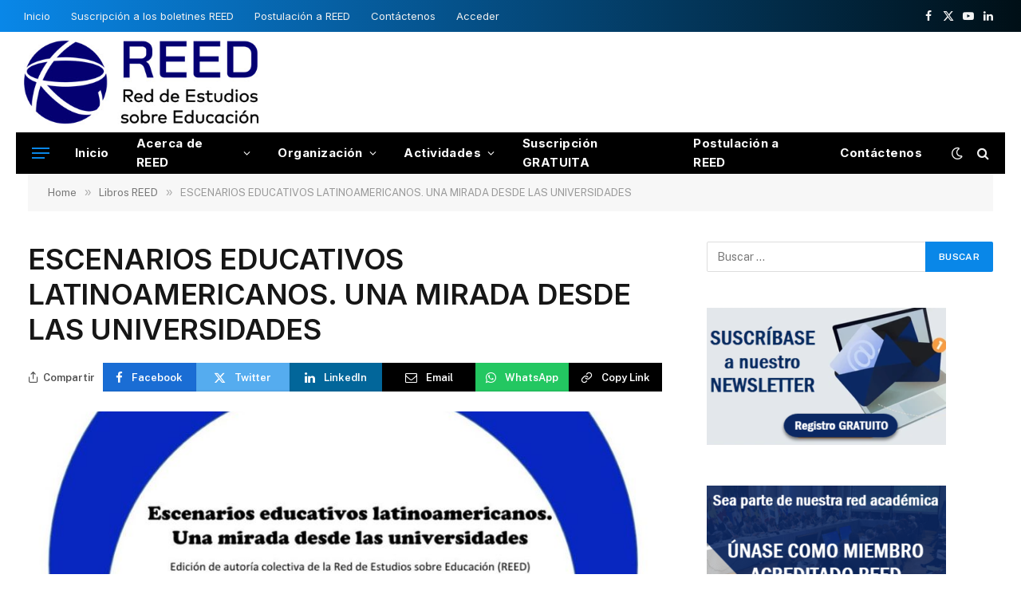

--- FILE ---
content_type: text/html; charset=UTF-8
request_url: https://www.reed-edu.org/escenarios-educativos-latinoamericanos-una-mirada-desde-las-universidades/
body_size: 15348
content:

<!DOCTYPE html>
<html lang="es" class="s-light site-s-light">

<head>

	<meta charset="UTF-8" />
	<meta name="viewport" content="width=device-width, initial-scale=1" />
	<script type="text/javascript" id="lpData">
/* <![CDATA[ */
var lpData = {"site_url":"https:\/\/www.reed-edu.org","user_id":"0","theme":"smart-mag","lp_rest_url":"https:\/\/www.reed-edu.org\/wp-json\/","nonce":"7b3275869d","is_course_archive":"","courses_url":"","urlParams":[],"lp_version":"4.3.2.5","lp_rest_load_ajax":"https:\/\/www.reed-edu.org\/wp-json\/lp\/v1\/load_content_via_ajax\/","ajaxUrl":"https:\/\/www.reed-edu.org\/wp-admin\/admin-ajax.php","lpAjaxUrl":"https:\/\/www.reed-edu.org\/lp-ajax-handle","coverImageRatio":"5.16","toast":{"gravity":"bottom","position":"center","duration":3000,"close":1,"stopOnFocus":1,"classPrefix":"lp-toast"},"i18n":[]};
/* ]]> */
</script>
<script type="text/javascript" id="lpSettingCourses">
/* <![CDATA[ */
var lpSettingCourses = {"lpArchiveLoadAjax":"1","lpArchiveNoLoadAjaxFirst":"0","lpArchivePaginationType":"","noLoadCoursesJs":"0"};
/* ]]> */
</script>
		<style id="learn-press-custom-css">
			:root {
				--lp-container-max-width: 1290px;
				--lp-cotainer-padding: 1rem;
				--lp-primary-color: #ffb606;
				--lp-secondary-color: #442e66;
			}
		</style>
		<title>ESCENARIOS EDUCATIVOS LATINOAMERICANOS. UNA MIRADA DESDE LAS UNIVERSIDADES &#8211; REED</title><link rel="preload" as="image" imagesrcset="https://www.reed-edu.org/wp-content/uploads/2020/02/libro-2018-868x1024.jpg 868w, https://www.reed-edu.org/wp-content/uploads/2020/02/libro-2018-768x906.jpg 768w, https://www.reed-edu.org/wp-content/uploads/2020/02/libro-2018-696x821.jpg 696w, https://www.reed-edu.org/wp-content/uploads/2020/02/libro-2018.jpg 1000w" imagesizes="(max-width: 814px) 100vw, 814px" /><link rel="preload" as="font" href="https://www.reed-edu.org/wp-content/themes/smart-mag/css/icons/fonts/ts-icons.woff2?v3.2" type="font/woff2" crossorigin="anonymous" />
<meta name='robots' content='max-image-preview:large' />
<link rel='dns-prefetch' href='//fonts.googleapis.com' />
<link rel="alternate" type="application/rss+xml" title="REED &raquo; Feed" href="https://www.reed-edu.org/feed/" />
<link rel="alternate" type="application/rss+xml" title="REED &raquo; Feed de los comentarios" href="https://www.reed-edu.org/comments/feed/" />
<link rel="alternate" type="application/rss+xml" title="REED &raquo; Comentario ESCENARIOS EDUCATIVOS LATINOAMERICANOS. UNA MIRADA DESDE LAS UNIVERSIDADES del feed" href="https://www.reed-edu.org/escenarios-educativos-latinoamericanos-una-mirada-desde-las-universidades/feed/" />
<link rel="alternate" title="oEmbed (JSON)" type="application/json+oembed" href="https://www.reed-edu.org/wp-json/oembed/1.0/embed?url=https%3A%2F%2Fwww.reed-edu.org%2Fescenarios-educativos-latinoamericanos-una-mirada-desde-las-universidades%2F" />
<link rel="alternate" title="oEmbed (XML)" type="text/xml+oembed" href="https://www.reed-edu.org/wp-json/oembed/1.0/embed?url=https%3A%2F%2Fwww.reed-edu.org%2Fescenarios-educativos-latinoamericanos-una-mirada-desde-las-universidades%2F&#038;format=xml" />
<style id='wp-img-auto-sizes-contain-inline-css' type='text/css'>
img:is([sizes=auto i],[sizes^="auto," i]){contain-intrinsic-size:3000px 1500px}
/*# sourceURL=wp-img-auto-sizes-contain-inline-css */
</style>
<style id='wp-emoji-styles-inline-css' type='text/css'>

	img.wp-smiley, img.emoji {
		display: inline !important;
		border: none !important;
		box-shadow: none !important;
		height: 1em !important;
		width: 1em !important;
		margin: 0 0.07em !important;
		vertical-align: -0.1em !important;
		background: none !important;
		padding: 0 !important;
	}
/*# sourceURL=wp-emoji-styles-inline-css */
</style>
<link rel='stylesheet' id='wp-block-library-css' href='https://www.reed-edu.org/wp-includes/css/dist/block-library/style.min.css?ver=6.9' type='text/css' media='all' />
<style id='classic-theme-styles-inline-css' type='text/css'>
/*! This file is auto-generated */
.wp-block-button__link{color:#fff;background-color:#32373c;border-radius:9999px;box-shadow:none;text-decoration:none;padding:calc(.667em + 2px) calc(1.333em + 2px);font-size:1.125em}.wp-block-file__button{background:#32373c;color:#fff;text-decoration:none}
/*# sourceURL=/wp-includes/css/classic-themes.min.css */
</style>
<style id='global-styles-inline-css' type='text/css'>
:root{--wp--preset--aspect-ratio--square: 1;--wp--preset--aspect-ratio--4-3: 4/3;--wp--preset--aspect-ratio--3-4: 3/4;--wp--preset--aspect-ratio--3-2: 3/2;--wp--preset--aspect-ratio--2-3: 2/3;--wp--preset--aspect-ratio--16-9: 16/9;--wp--preset--aspect-ratio--9-16: 9/16;--wp--preset--color--black: #000000;--wp--preset--color--cyan-bluish-gray: #abb8c3;--wp--preset--color--white: #ffffff;--wp--preset--color--pale-pink: #f78da7;--wp--preset--color--vivid-red: #cf2e2e;--wp--preset--color--luminous-vivid-orange: #ff6900;--wp--preset--color--luminous-vivid-amber: #fcb900;--wp--preset--color--light-green-cyan: #7bdcb5;--wp--preset--color--vivid-green-cyan: #00d084;--wp--preset--color--pale-cyan-blue: #8ed1fc;--wp--preset--color--vivid-cyan-blue: #0693e3;--wp--preset--color--vivid-purple: #9b51e0;--wp--preset--gradient--vivid-cyan-blue-to-vivid-purple: linear-gradient(135deg,rgb(6,147,227) 0%,rgb(155,81,224) 100%);--wp--preset--gradient--light-green-cyan-to-vivid-green-cyan: linear-gradient(135deg,rgb(122,220,180) 0%,rgb(0,208,130) 100%);--wp--preset--gradient--luminous-vivid-amber-to-luminous-vivid-orange: linear-gradient(135deg,rgb(252,185,0) 0%,rgb(255,105,0) 100%);--wp--preset--gradient--luminous-vivid-orange-to-vivid-red: linear-gradient(135deg,rgb(255,105,0) 0%,rgb(207,46,46) 100%);--wp--preset--gradient--very-light-gray-to-cyan-bluish-gray: linear-gradient(135deg,rgb(238,238,238) 0%,rgb(169,184,195) 100%);--wp--preset--gradient--cool-to-warm-spectrum: linear-gradient(135deg,rgb(74,234,220) 0%,rgb(151,120,209) 20%,rgb(207,42,186) 40%,rgb(238,44,130) 60%,rgb(251,105,98) 80%,rgb(254,248,76) 100%);--wp--preset--gradient--blush-light-purple: linear-gradient(135deg,rgb(255,206,236) 0%,rgb(152,150,240) 100%);--wp--preset--gradient--blush-bordeaux: linear-gradient(135deg,rgb(254,205,165) 0%,rgb(254,45,45) 50%,rgb(107,0,62) 100%);--wp--preset--gradient--luminous-dusk: linear-gradient(135deg,rgb(255,203,112) 0%,rgb(199,81,192) 50%,rgb(65,88,208) 100%);--wp--preset--gradient--pale-ocean: linear-gradient(135deg,rgb(255,245,203) 0%,rgb(182,227,212) 50%,rgb(51,167,181) 100%);--wp--preset--gradient--electric-grass: linear-gradient(135deg,rgb(202,248,128) 0%,rgb(113,206,126) 100%);--wp--preset--gradient--midnight: linear-gradient(135deg,rgb(2,3,129) 0%,rgb(40,116,252) 100%);--wp--preset--font-size--small: 13px;--wp--preset--font-size--medium: 20px;--wp--preset--font-size--large: 36px;--wp--preset--font-size--x-large: 42px;--wp--preset--spacing--20: 0.44rem;--wp--preset--spacing--30: 0.67rem;--wp--preset--spacing--40: 1rem;--wp--preset--spacing--50: 1.5rem;--wp--preset--spacing--60: 2.25rem;--wp--preset--spacing--70: 3.38rem;--wp--preset--spacing--80: 5.06rem;--wp--preset--shadow--natural: 6px 6px 9px rgba(0, 0, 0, 0.2);--wp--preset--shadow--deep: 12px 12px 50px rgba(0, 0, 0, 0.4);--wp--preset--shadow--sharp: 6px 6px 0px rgba(0, 0, 0, 0.2);--wp--preset--shadow--outlined: 6px 6px 0px -3px rgb(255, 255, 255), 6px 6px rgb(0, 0, 0);--wp--preset--shadow--crisp: 6px 6px 0px rgb(0, 0, 0);}:where(.is-layout-flex){gap: 0.5em;}:where(.is-layout-grid){gap: 0.5em;}body .is-layout-flex{display: flex;}.is-layout-flex{flex-wrap: wrap;align-items: center;}.is-layout-flex > :is(*, div){margin: 0;}body .is-layout-grid{display: grid;}.is-layout-grid > :is(*, div){margin: 0;}:where(.wp-block-columns.is-layout-flex){gap: 2em;}:where(.wp-block-columns.is-layout-grid){gap: 2em;}:where(.wp-block-post-template.is-layout-flex){gap: 1.25em;}:where(.wp-block-post-template.is-layout-grid){gap: 1.25em;}.has-black-color{color: var(--wp--preset--color--black) !important;}.has-cyan-bluish-gray-color{color: var(--wp--preset--color--cyan-bluish-gray) !important;}.has-white-color{color: var(--wp--preset--color--white) !important;}.has-pale-pink-color{color: var(--wp--preset--color--pale-pink) !important;}.has-vivid-red-color{color: var(--wp--preset--color--vivid-red) !important;}.has-luminous-vivid-orange-color{color: var(--wp--preset--color--luminous-vivid-orange) !important;}.has-luminous-vivid-amber-color{color: var(--wp--preset--color--luminous-vivid-amber) !important;}.has-light-green-cyan-color{color: var(--wp--preset--color--light-green-cyan) !important;}.has-vivid-green-cyan-color{color: var(--wp--preset--color--vivid-green-cyan) !important;}.has-pale-cyan-blue-color{color: var(--wp--preset--color--pale-cyan-blue) !important;}.has-vivid-cyan-blue-color{color: var(--wp--preset--color--vivid-cyan-blue) !important;}.has-vivid-purple-color{color: var(--wp--preset--color--vivid-purple) !important;}.has-black-background-color{background-color: var(--wp--preset--color--black) !important;}.has-cyan-bluish-gray-background-color{background-color: var(--wp--preset--color--cyan-bluish-gray) !important;}.has-white-background-color{background-color: var(--wp--preset--color--white) !important;}.has-pale-pink-background-color{background-color: var(--wp--preset--color--pale-pink) !important;}.has-vivid-red-background-color{background-color: var(--wp--preset--color--vivid-red) !important;}.has-luminous-vivid-orange-background-color{background-color: var(--wp--preset--color--luminous-vivid-orange) !important;}.has-luminous-vivid-amber-background-color{background-color: var(--wp--preset--color--luminous-vivid-amber) !important;}.has-light-green-cyan-background-color{background-color: var(--wp--preset--color--light-green-cyan) !important;}.has-vivid-green-cyan-background-color{background-color: var(--wp--preset--color--vivid-green-cyan) !important;}.has-pale-cyan-blue-background-color{background-color: var(--wp--preset--color--pale-cyan-blue) !important;}.has-vivid-cyan-blue-background-color{background-color: var(--wp--preset--color--vivid-cyan-blue) !important;}.has-vivid-purple-background-color{background-color: var(--wp--preset--color--vivid-purple) !important;}.has-black-border-color{border-color: var(--wp--preset--color--black) !important;}.has-cyan-bluish-gray-border-color{border-color: var(--wp--preset--color--cyan-bluish-gray) !important;}.has-white-border-color{border-color: var(--wp--preset--color--white) !important;}.has-pale-pink-border-color{border-color: var(--wp--preset--color--pale-pink) !important;}.has-vivid-red-border-color{border-color: var(--wp--preset--color--vivid-red) !important;}.has-luminous-vivid-orange-border-color{border-color: var(--wp--preset--color--luminous-vivid-orange) !important;}.has-luminous-vivid-amber-border-color{border-color: var(--wp--preset--color--luminous-vivid-amber) !important;}.has-light-green-cyan-border-color{border-color: var(--wp--preset--color--light-green-cyan) !important;}.has-vivid-green-cyan-border-color{border-color: var(--wp--preset--color--vivid-green-cyan) !important;}.has-pale-cyan-blue-border-color{border-color: var(--wp--preset--color--pale-cyan-blue) !important;}.has-vivid-cyan-blue-border-color{border-color: var(--wp--preset--color--vivid-cyan-blue) !important;}.has-vivid-purple-border-color{border-color: var(--wp--preset--color--vivid-purple) !important;}.has-vivid-cyan-blue-to-vivid-purple-gradient-background{background: var(--wp--preset--gradient--vivid-cyan-blue-to-vivid-purple) !important;}.has-light-green-cyan-to-vivid-green-cyan-gradient-background{background: var(--wp--preset--gradient--light-green-cyan-to-vivid-green-cyan) !important;}.has-luminous-vivid-amber-to-luminous-vivid-orange-gradient-background{background: var(--wp--preset--gradient--luminous-vivid-amber-to-luminous-vivid-orange) !important;}.has-luminous-vivid-orange-to-vivid-red-gradient-background{background: var(--wp--preset--gradient--luminous-vivid-orange-to-vivid-red) !important;}.has-very-light-gray-to-cyan-bluish-gray-gradient-background{background: var(--wp--preset--gradient--very-light-gray-to-cyan-bluish-gray) !important;}.has-cool-to-warm-spectrum-gradient-background{background: var(--wp--preset--gradient--cool-to-warm-spectrum) !important;}.has-blush-light-purple-gradient-background{background: var(--wp--preset--gradient--blush-light-purple) !important;}.has-blush-bordeaux-gradient-background{background: var(--wp--preset--gradient--blush-bordeaux) !important;}.has-luminous-dusk-gradient-background{background: var(--wp--preset--gradient--luminous-dusk) !important;}.has-pale-ocean-gradient-background{background: var(--wp--preset--gradient--pale-ocean) !important;}.has-electric-grass-gradient-background{background: var(--wp--preset--gradient--electric-grass) !important;}.has-midnight-gradient-background{background: var(--wp--preset--gradient--midnight) !important;}.has-small-font-size{font-size: var(--wp--preset--font-size--small) !important;}.has-medium-font-size{font-size: var(--wp--preset--font-size--medium) !important;}.has-large-font-size{font-size: var(--wp--preset--font-size--large) !important;}.has-x-large-font-size{font-size: var(--wp--preset--font-size--x-large) !important;}
:where(.wp-block-post-template.is-layout-flex){gap: 1.25em;}:where(.wp-block-post-template.is-layout-grid){gap: 1.25em;}
:where(.wp-block-term-template.is-layout-flex){gap: 1.25em;}:where(.wp-block-term-template.is-layout-grid){gap: 1.25em;}
:where(.wp-block-columns.is-layout-flex){gap: 2em;}:where(.wp-block-columns.is-layout-grid){gap: 2em;}
:root :where(.wp-block-pullquote){font-size: 1.5em;line-height: 1.6;}
/*# sourceURL=global-styles-inline-css */
</style>
<link rel='stylesheet' id='smartmag-core-css' href='https://www.reed-edu.org/wp-content/themes/smart-mag/style.css?ver=10.3.2' type='text/css' media='all' />
<style id='smartmag-core-inline-css' type='text/css'>
:root { --c-main: #0987e8;
--c-main-rgb: 9,135,232;
--title-font: "Inter", system-ui, -apple-system, "Segoe UI", Arial, sans-serif;
--h-font: "Inter", system-ui, -apple-system, "Segoe UI", Arial, sans-serif;
--title-fw-bold: 600;
--main-width: 1240px; }
.post-title:not(._) { letter-spacing: -.005em; }
.smart-head-main .smart-head-top { --head-h: 40px; background: linear-gradient(90deg, #0987e8 0%, #000f16 100%); }
.smart-head-main .smart-head-top { border-top-width: 0px; border-bottom-width: 0px; }
.smart-head-main .smart-head-mid { --head-h: 126px; border-top-width: 0px; }
.smart-head-main .smart-head-bot { --head-h: 52px; }
.smart-head-main .smart-head-bot > .inner { padding-left: 20px; padding-right: 20px; }
.navigation { font-family: "Inter", system-ui, -apple-system, "Segoe UI", Arial, sans-serif; }
.navigation-main .menu > li > a { font-size: 15px; font-weight: bold; letter-spacing: .03em; }
.s-dark .navigation-main { --c-nav: #ffffff; --c-nav-hov: #f2f2f2; }
.navigation-small { margin-left: calc(-1 * var(--nav-items-space)); }
.s-dark .smart-head-main .spc-social,
.smart-head-main .s-dark .spc-social { --c-spc-social: #f4f4f4; }
.smart-head-main { --c-hamburger: var(--c-main); }
.smart-head-main .hamburger-icon { --line-weight: 2px; width: 22px; --height: 14px; }
.upper-footer .block-head .heading { letter-spacing: 0.03em; }
.post-meta .meta-item, .post-meta .text-in { font-size: 11px; letter-spacing: .03em; }
.post-meta .text-in, .post-meta .post-cat > a { font-size: 12px; }
.post-meta .post-cat > a { font-weight: 600; text-transform: initial; }
.block-head-b .heading { font-size: 20px; font-weight: bold; text-transform: initial; }
.block-head-b { --space-below: 22px; }
.loop-small .post-title { font-size: 15px; }
.post-meta-single .meta-item, .post-meta-single .text-in { font-size: 12px; }
.the-post-header .post-meta .post-title { font-weight: 600; }
.entry-content { font-size: 16px; }
.post-share-float .service { width: 38px; height: 38px; margin-bottom: 8px; font-size: 15px; }
.post-share-b:not(.is-not-global) { --service-height: 36px; --service-width: 127px; --service-min-width: initial; }
.post-share-b:not(.is-not-global) .show-more { width: 36px; min-width: 36px; }
.post-share-b:not(.is-not-global) { --service-gap: 7px; }
.post-share-b:not(.is-not-global) .service i { font-size: 15px; }
.post-share-b:not(.is-not-global) { --service-b-radius: 0px; }
.s-head-modern-a .post-title { font-size: 36px; }
.s-head-modern .sub-title { font-size: 16px; }
@media (min-width: 941px) and (max-width: 1200px) { .navigation-main .menu > li > a { font-size: calc(10px + (15px - 10px) * .7); } }


/*# sourceURL=smartmag-core-inline-css */
</style>
<link rel='stylesheet' id='smartmag-fonts-css' href='https://fonts.googleapis.com/css?family=Public+Sans%3A400%2C400i%2C500%2C600%2C700&#038;display=swap' type='text/css' media='all' />
<link rel='stylesheet' id='smartmag-magnific-popup-css' href='https://www.reed-edu.org/wp-content/themes/smart-mag/css/lightbox.css?ver=10.3.2' type='text/css' media='all' />
<link rel='stylesheet' id='smartmag-icons-css' href='https://www.reed-edu.org/wp-content/themes/smart-mag/css/icons/icons.css?ver=10.3.2' type='text/css' media='all' />
<link rel='stylesheet' id='smartmag-gfonts-custom-css' href='https://fonts.googleapis.com/css?family=Inter%3A400%2C500%2C600%2C700&#038;display=swap' type='text/css' media='all' />
<link rel='stylesheet' id='learnpress-widgets-css' href='https://www.reed-edu.org/wp-content/plugins/learnpress/assets/css/widgets.min.css?ver=4.3.2.5' type='text/css' media='all' />
<script type="text/javascript" id="smartmag-lazy-inline-js-after">
/* <![CDATA[ */
/**
 * @copyright ThemeSphere
 * @preserve
 */
var BunyadLazy={};BunyadLazy.load=function(){function a(e,n){var t={};e.dataset.bgset&&e.dataset.sizes?(t.sizes=e.dataset.sizes,t.srcset=e.dataset.bgset):t.src=e.dataset.bgsrc,function(t){var a=t.dataset.ratio;if(0<a){const e=t.parentElement;if(e.classList.contains("media-ratio")){const n=e.style;n.getPropertyValue("--a-ratio")||(n.paddingBottom=100/a+"%")}}}(e);var a,o=document.createElement("img");for(a in o.onload=function(){var t="url('"+(o.currentSrc||o.src)+"')",a=e.style;a.backgroundImage!==t&&requestAnimationFrame(()=>{a.backgroundImage=t,n&&n()}),o.onload=null,o.onerror=null,o=null},o.onerror=o.onload,t)o.setAttribute(a,t[a]);o&&o.complete&&0<o.naturalWidth&&o.onload&&o.onload()}function e(t){t.dataset.loaded||a(t,()=>{document.dispatchEvent(new Event("lazyloaded")),t.dataset.loaded=1})}function n(t){"complete"===document.readyState?t():window.addEventListener("load",t)}return{initEarly:function(){var t,a=()=>{document.querySelectorAll(".img.bg-cover:not(.lazyload)").forEach(e)};"complete"!==document.readyState?(t=setInterval(a,150),n(()=>{a(),clearInterval(t)})):a()},callOnLoad:n,initBgImages:function(t){t&&n(()=>{document.querySelectorAll(".img.bg-cover").forEach(e)})},bgLoad:a}}(),BunyadLazy.load.initEarly();
//# sourceURL=smartmag-lazy-inline-js-after
/* ]]> */
</script>
<script type="text/javascript" src="https://www.reed-edu.org/wp-includes/js/jquery/jquery.min.js?ver=3.7.1" id="jquery-core-js"></script>
<script type="text/javascript" src="https://www.reed-edu.org/wp-includes/js/jquery/jquery-migrate.min.js?ver=3.4.1" id="jquery-migrate-js"></script>
<script type="text/javascript" src="https://www.reed-edu.org/wp-content/plugins/learnpress/assets/js/dist/loadAJAX.min.js?ver=4.3.2.5" id="lp-load-ajax-js" async="async" data-wp-strategy="async"></script>
<link rel="https://api.w.org/" href="https://www.reed-edu.org/wp-json/" /><link rel="alternate" title="JSON" type="application/json" href="https://www.reed-edu.org/wp-json/wp/v2/posts/7625" /><link rel="EditURI" type="application/rsd+xml" title="RSD" href="https://www.reed-edu.org/xmlrpc.php?rsd" />
<meta name="generator" content="WordPress 6.9" />
<link rel="canonical" href="https://www.reed-edu.org/escenarios-educativos-latinoamericanos-una-mirada-desde-las-universidades/" />
<link rel='shortlink' href='https://www.reed-edu.org/?p=7625' />
<!-- Analytics by WP Statistics - https://wp-statistics.com -->

		<script>
		var BunyadSchemeKey = 'bunyad-scheme';
		(() => {
			const d = document.documentElement;
			const c = d.classList;
			var scheme = localStorage.getItem(BunyadSchemeKey);
			
			if (scheme) {
				d.dataset.origClass = c;
				scheme === 'dark' ? c.remove('s-light', 'site-s-light') : c.remove('s-dark', 'site-s-dark');
				c.add('site-s-' + scheme, 's-' + scheme);
			}
		})();
		</script>
		<meta name="generator" content="Elementor 3.34.2; features: e_font_icon_svg, additional_custom_breakpoints; settings: css_print_method-external, google_font-enabled, font_display-swap">
			<style>
				.e-con.e-parent:nth-of-type(n+4):not(.e-lazyloaded):not(.e-no-lazyload),
				.e-con.e-parent:nth-of-type(n+4):not(.e-lazyloaded):not(.e-no-lazyload) * {
					background-image: none !important;
				}
				@media screen and (max-height: 1024px) {
					.e-con.e-parent:nth-of-type(n+3):not(.e-lazyloaded):not(.e-no-lazyload),
					.e-con.e-parent:nth-of-type(n+3):not(.e-lazyloaded):not(.e-no-lazyload) * {
						background-image: none !important;
					}
				}
				@media screen and (max-height: 640px) {
					.e-con.e-parent:nth-of-type(n+2):not(.e-lazyloaded):not(.e-no-lazyload),
					.e-con.e-parent:nth-of-type(n+2):not(.e-lazyloaded):not(.e-no-lazyload) * {
						background-image: none !important;
					}
				}
			</style>
			<link rel="icon" href="https://www.reed-edu.org/wp-content/uploads/2021/08/cropped-Icon-REED16x16-32x32.png" sizes="32x32" />
<link rel="icon" href="https://www.reed-edu.org/wp-content/uploads/2021/08/cropped-Icon-REED16x16-192x192.png" sizes="192x192" />
<link rel="apple-touch-icon" href="https://www.reed-edu.org/wp-content/uploads/2021/08/cropped-Icon-REED16x16-180x180.png" />
<meta name="msapplication-TileImage" content="https://www.reed-edu.org/wp-content/uploads/2021/08/cropped-Icon-REED16x16-270x270.png" />
		<style type="text/css" id="wp-custom-css">
			.lp-single-course .lp-single-course-main .info-metas .info-meta-left {
    visibility: hidden;
    height: 0;
    overflow: hidden;
}

.lp-instructor-meta .instructor-total-students,
.lp-instructor-meta .instructor-total-courses,

.lp-single-course .lp-icon-share-alt,
.lp-single-course .share-label,
.lp-single-course .course-count-student,
.lp-single-course .course-count-lesson,
.lp-single-course .course-duration,
.lp-single-course .course-count-item,
.lp-single-course .course-count-quiz,
.lp-single-course .course-level {
    display: none !important;
}		</style>
		

</head>

<body class="wp-singular post-template-default single single-post postid-7625 single-format-standard wp-custom-logo wp-theme-smart-mag right-sidebar post-layout-modern post-cat-108 has-lb has-lb-sm ts-img-hov-fade layout-normal elementor-default elementor-kit-8201">



<div class="main-wrap">

	
<div class="off-canvas-backdrop"></div>
<div class="mobile-menu-container off-canvas s-dark hide-menu-lg" id="off-canvas">

	<div class="off-canvas-head">
		<a href="#" class="close">
			<span class="visuallyhidden">Close Menu</span>
			<i class="tsi tsi-times"></i>
		</a>

		<div class="ts-logo">
			<img fetchpriority="high" class="logo-mobile logo-image logo-image-dark" src="https://www.reed-edu.org/wp-content/uploads/2021/08/Logo-Blanco.png" width="590" height="209" alt="REED"/><img class="logo-mobile logo-image" src="https://www.reed-edu.org/wp-content/uploads/2021/08/Logo-REED2021-1.jpg" width="200" height="72" alt="REED"/>		</div>
	</div>

	<div class="off-canvas-content">

					<ul class="mobile-menu"></ul>
		
		
		
		<div class="spc-social-block spc-social spc-social-b smart-head-social">
		
			
				<a href="https://www.facebook.com/reddeestudiossobrelaeducacion" class="link service s-facebook" target="_blank" rel="nofollow noopener">
					<i class="icon tsi tsi-facebook"></i>					<span class="visuallyhidden">Facebook</span>
				</a>
									
			
				<a href="https://twitter.com/REED60533327" class="link service s-twitter" target="_blank" rel="nofollow noopener">
					<i class="icon tsi tsi-twitter"></i>					<span class="visuallyhidden">X (Twitter)</span>
				</a>
									
			
				<a href="#" class="link service s-instagram" target="_blank" rel="nofollow noopener">
					<i class="icon tsi tsi-instagram"></i>					<span class="visuallyhidden">Instagram</span>
				</a>
									
			
		</div>

		
	</div>

</div>
<div class="smart-head smart-head-a smart-head-main" id="smart-head" data-sticky="auto" data-sticky-type="smart" data-sticky-full>
	
	<div class="smart-head-row smart-head-top s-dark smart-head-row-full">

		<div class="inner wrap">

							
				<div class="items items-left ">
					<div class="nav-wrap">
		<nav class="navigation navigation-small nav-hov-a">
			<ul id="menu-menu-foot" class="menu"><li id="menu-item-7733" class="menu-item menu-item-type-custom menu-item-object-custom menu-item-7733"><a href="https://reed-edu.org">Inicio</a></li>
<li id="menu-item-7734" class="menu-item menu-item-type-post_type menu-item-object-page menu-item-7734"><a href="https://www.reed-edu.org/boletin/">Suscripción a los boletines REED</a></li>
<li id="menu-item-7736" class="menu-item menu-item-type-post_type menu-item-object-page menu-item-7736"><a href="https://www.reed-edu.org/solicitud-de-postulacion-a-reed/">Postulación a REED</a></li>
<li id="menu-item-7735" class="menu-item menu-item-type-post_type menu-item-object-page menu-item-7735"><a href="https://www.reed-edu.org/contactenos/">Contáctenos</a></li>
<li id="menu-item-9145" class="menu-item menu-item-type-custom menu-item-object-custom menu-item-9145"><a href="https://www.reed-edu.org/wp-login.php?redirect_to=lp-profile">Acceder</a></li>
</ul>		</nav>
	</div>
				</div>

							
				<div class="items items-center empty">
								</div>

							
				<div class="items items-right ">
				
		<div class="spc-social-block spc-social spc-social-a smart-head-social">
		
			
				<a href="https://www.facebook.com/reddeestudiossobrelaeducacion" class="link service s-facebook" target="_blank" rel="nofollow noopener">
					<i class="icon tsi tsi-facebook"></i>					<span class="visuallyhidden">Facebook</span>
				</a>
									
			
				<a href="https://twitter.com/REED60533327" class="link service s-twitter" target="_blank" rel="nofollow noopener">
					<i class="icon tsi tsi-twitter"></i>					<span class="visuallyhidden">X (Twitter)</span>
				</a>
									
			
				<a href="https://www.youtube.com/channel/UCEXmWDhrBpWSVg7vy3NqZdw" class="link service s-youtube" target="_blank" rel="nofollow noopener">
					<i class="icon tsi tsi-youtube-play"></i>					<span class="visuallyhidden">YouTube</span>
				</a>
									
			
				<a href="https://www.linkedin.com/company/reed-edu-org" class="link service s-linkedin" target="_blank" rel="nofollow noopener">
					<i class="icon tsi tsi-linkedin"></i>					<span class="visuallyhidden">LinkedIn</span>
				</a>
									
			
		</div>

						</div>

						
		</div>
	</div>

	
	<div class="smart-head-row smart-head-mid is-light smart-head-row-full">

		<div class="inner wrap">

							
				<div class="items items-left ">
					<a href="https://www.reed-edu.org/" title="REED" rel="home" class="logo-link ts-logo logo-is-image">
		<span>
			
				
					<img src="https://www.reed-edu.org/wp-content/uploads/2021/08/Logo-Blanco.png" class="logo-image logo-image-dark" alt="REED" width="1180" height="418"/><img loading="lazy" src="https://www.reed-edu.org/wp-content/uploads/2021/08/Logo-REED2021-1.jpg" class="logo-image" alt="REED" width="400" height="144"/>
									 
					</span>
	</a>				</div>

							
				<div class="items items-center empty">
								</div>

							
				<div class="items items-right ">
				
<div class="h-text h-text">
	</div>				</div>

						
		</div>
	</div>

	
	<div class="smart-head-row smart-head-bot s-dark wrap">

		<div class="inner full">

							
				<div class="items items-left ">
				
<button class="offcanvas-toggle has-icon" type="button" aria-label="Menu">
	<span class="hamburger-icon hamburger-icon-a">
		<span class="inner"></span>
	</span>
</button>	<div class="nav-wrap">
		<nav class="navigation navigation-main nav-hov-a">
			<ul id="menu-menu-reed" class="menu"><li id="menu-item-5390" class="menu-item menu-item-type-custom menu-item-object-custom menu-item-5390"><a href="https://reed-edu.org">Inicio</a></li>
<li id="menu-item-7482" class="menu-item menu-item-type-custom menu-item-object-custom menu-item-has-children menu-item-7482"><a href="#">Acerca de REED</a>
<ul class="sub-menu">
	<li id="menu-item-7485" class="menu-item menu-item-type-post_type menu-item-object-page menu-item-7485"><a href="https://www.reed-edu.org/quienes-somos/">Quienes somos</a></li>
	<li id="menu-item-7488" class="menu-item menu-item-type-post_type menu-item-object-page menu-item-7488"><a href="https://www.reed-edu.org/mision-y-vision/">Misión y visión</a></li>
	<li id="menu-item-7491" class="menu-item menu-item-type-post_type menu-item-object-page menu-item-7491"><a href="https://www.reed-edu.org/objetivos/">Objetivos del proyecto</a></li>
</ul>
</li>
<li id="menu-item-7492" class="menu-item menu-item-type-custom menu-item-object-custom menu-item-has-children menu-item-7492"><a href="#">Organización</a>
<ul class="sub-menu">
	<li id="menu-item-7501" class="menu-item menu-item-type-post_type menu-item-object-page menu-item-7501"><a href="https://www.reed-edu.org/lineas-de-trabajo/">Líneas de Investigación REED</a></li>
	<li id="menu-item-7542" class="menu-item menu-item-type-post_type menu-item-object-page menu-item-7542"><a href="https://www.reed-edu.org/organizaciones-miembros-por-paises/">Organizaciones miembros por países</a></li>
</ul>
</li>
<li id="menu-item-7910" class="menu-item menu-item-type-custom menu-item-object-custom menu-item-has-children menu-item-7910"><a href="#">Actividades</a>
<ul class="sub-menu">
	<li id="menu-item-7911" class="menu-item menu-item-type-taxonomy menu-item-object-category menu-cat-115 menu-item-7911"><a href="https://www.reed-edu.org/category/actividades-reed/">Actividades REED</a></li>
	<li id="menu-item-7614" class="menu-item menu-item-type-taxonomy menu-item-object-category menu-cat-64 menu-item-7614"><a href="https://www.reed-edu.org/category/eventos-y-actividades/">Reuniones REED</a></li>
	<li id="menu-item-7506" class="menu-item menu-item-type-custom menu-item-object-custom menu-item-has-children menu-item-7506"><a href="#">Publicaciones</a>
	<ul class="sub-menu">
		<li id="menu-item-7664" class="menu-item menu-item-type-taxonomy menu-item-object-category current-post-ancestor current-menu-parent current-post-parent menu-cat-108 menu-item-7664"><a href="https://www.reed-edu.org/category/libros-reed/">Libros REED</a></li>
		<li id="menu-item-6137" class="menu-item menu-item-type-post_type menu-item-object-page menu-item-6137"><a href="https://www.reed-edu.org/revistas/">Revistas</a></li>
	</ul>
</li>
</ul>
</li>
<li id="menu-item-8791" class="menu-item menu-item-type-custom menu-item-object-custom menu-item-8791"><a href="https://www.reed-edu.org/boletin">Suscripción GRATUITA</a></li>
<li id="menu-item-7710" class="menu-item menu-item-type-post_type menu-item-object-page menu-item-7710"><a href="https://www.reed-edu.org/solicitud-de-postulacion-a-reed/">Postulación a REED</a></li>
<li id="menu-item-5403" class="menu-item menu-item-type-post_type menu-item-object-page menu-item-5403"><a href="https://www.reed-edu.org/contactenos/">Contáctenos</a></li>
</ul>		</nav>
	</div>
				</div>

							
				<div class="items items-center empty">
								</div>

							
				<div class="items items-right ">
				
<div class="scheme-switcher has-icon-only">
	<a href="#" class="toggle is-icon toggle-dark" title="Switch to Dark Design - easier on eyes.">
		<i class="icon tsi tsi-moon"></i>
	</a>
	<a href="#" class="toggle is-icon toggle-light" title="Switch to Light Design.">
		<i class="icon tsi tsi-bright"></i>
	</a>
</div>

	<a href="#" class="search-icon has-icon-only is-icon" title="Search">
		<i class="tsi tsi-search"></i>
	</a>

				</div>

						
		</div>
	</div>

	</div>
<div class="smart-head smart-head-a smart-head-mobile" id="smart-head-mobile" data-sticky="mid" data-sticky-type="smart" data-sticky-full>
	
	<div class="smart-head-row smart-head-mid smart-head-row-3 s-dark smart-head-row-full">

		<div class="inner wrap">

							
				<div class="items items-left ">
				
<button class="offcanvas-toggle has-icon" type="button" aria-label="Menu">
	<span class="hamburger-icon hamburger-icon-a">
		<span class="inner"></span>
	</span>
</button>				</div>

							
				<div class="items items-center ">
					<a href="https://www.reed-edu.org/" title="REED" rel="home" class="logo-link ts-logo logo-is-image">
		<span>
			
									<img fetchpriority="high" class="logo-mobile logo-image logo-image-dark" src="https://www.reed-edu.org/wp-content/uploads/2021/08/Logo-Blanco.png" width="590" height="209" alt="REED"/><img class="logo-mobile logo-image" src="https://www.reed-edu.org/wp-content/uploads/2021/08/Logo-REED2021-1.jpg" width="200" height="72" alt="REED"/>									 
					</span>
	</a>				</div>

							
				<div class="items items-right ">
				

	<a href="#" class="search-icon has-icon-only is-icon" title="Search">
		<i class="tsi tsi-search"></i>
	</a>

				</div>

						
		</div>
	</div>

	</div>
<nav class="breadcrumbs ts-contain breadcrumbs-b" id="breadcrumb"><div class="inner ts-contain "><span><a href="https://www.reed-edu.org/"><span>Home</span></a></span><span class="delim">&raquo;</span><span><a href="https://www.reed-edu.org/category/libros-reed/"><span>Libros REED</span></a></span><span class="delim">&raquo;</span><span class="current">ESCENARIOS EDUCATIVOS LATINOAMERICANOS. UNA MIRADA DESDE LAS UNIVERSIDADES</span></div></nav>
<div class="main ts-contain cf right-sidebar">
	
		

<div class="ts-row">
	<div class="col-8 main-content s-post-contain">

					<div class="the-post-header s-head-modern s-head-modern-a">
	<div class="post-meta post-meta-a post-meta-left post-meta-single"><h1 class="is-title post-title">ESCENARIOS EDUCATIVOS LATINOAMERICANOS. UNA MIRADA DESDE LAS UNIVERSIDADES</h1></div>
	<div class="post-share post-share-b spc-social-colors  post-share-b1">

					<span class="share-text">
				<i class="icon tsi tsi-share1"></i>
				Compartir			</span>
				
		
				
			<a href="https://www.facebook.com/sharer.php?u=https%3A%2F%2Fwww.reed-edu.org%2Fescenarios-educativos-latinoamericanos-una-mirada-desde-las-universidades%2F" class="cf service s-facebook service-lg" 
				title="Share on Facebook" target="_blank" rel="nofollow noopener">
				<i class="tsi tsi-facebook"></i>
				<span class="label">Facebook</span>
							</a>
				
				
			<a href="https://twitter.com/intent/tweet?url=https%3A%2F%2Fwww.reed-edu.org%2Fescenarios-educativos-latinoamericanos-una-mirada-desde-las-universidades%2F&#038;text=ESCENARIOS%20EDUCATIVOS%20LATINOAMERICANOS.%20UNA%20MIRADA%20DESDE%20LAS%20UNIVERSIDADES" class="cf service s-twitter service-lg" 
				title="Share on X (Twitter)" target="_blank" rel="nofollow noopener">
				<i class="tsi tsi-twitter"></i>
				<span class="label">Twitter</span>
							</a>
				
				
			<a href="https://www.linkedin.com/shareArticle?mini=true&#038;url=https%3A%2F%2Fwww.reed-edu.org%2Fescenarios-educativos-latinoamericanos-una-mirada-desde-las-universidades%2F" class="cf service s-linkedin service-lg" 
				title="Share on LinkedIn" target="_blank" rel="nofollow noopener">
				<i class="tsi tsi-linkedin"></i>
				<span class="label">LinkedIn</span>
							</a>
				
				
			<a href="/cdn-cgi/l/email-protection#[base64]" class="cf service s-email service-lg" title="Share via Email" target="_blank" rel="nofollow noopener">
				<i class="tsi tsi-envelope-o"></i>
				<span class="label">Email</span>
							</a>
				
				
			<a href="https://wa.me/?text=ESCENARIOS%20EDUCATIVOS%20LATINOAMERICANOS.%20UNA%20MIRADA%20DESDE%20LAS%20UNIVERSIDADES%20https%3A%2F%2Fwww.reed-edu.org%2Fescenarios-educativos-latinoamericanos-una-mirada-desde-las-universidades%2F" class="cf service s-whatsapp service-lg" 
				title="Share on WhatsApp" target="_blank" rel="nofollow noopener">
				<i class="tsi tsi-whatsapp"></i>
				<span class="label">WhatsApp</span>
							</a>
				
				
			<a href="#" class="cf service s-link service-lg" 
				title="Copy Link" target="_blank" rel="nofollow noopener">
				<i class="tsi tsi-link"></i>
				<span class="label">Copy Link</span>
				<span data-message="Link copied successfully!"></span>			</a>
				
		
				
		
				
	</div>

	
	
</div>		
					<div class="single-featured">	
	<div class="featured">
				
			<a href="https://www.reed-edu.org/wp-content/uploads/2020/02/libro-2018.jpg" class="image-link media-ratio ar-bunyad-main" title="ESCENARIOS EDUCATIVOS LATINOAMERICANOS. UNA MIRADA DESDE LAS UNIVERSIDADES"><img loading="lazy" width="814" height="532" src="https://www.reed-edu.org/wp-content/uploads/2020/02/libro-2018-868x1024.jpg" class="attachment-bunyad-main size-bunyad-main no-lazy skip-lazy wp-post-image" alt="" sizes="(max-width: 814px) 100vw, 814px" title="ESCENARIOS EDUCATIVOS LATINOAMERICANOS. UNA MIRADA DESDE LAS UNIVERSIDADES" decoding="async" srcset="https://www.reed-edu.org/wp-content/uploads/2020/02/libro-2018-868x1024.jpg 868w, https://www.reed-edu.org/wp-content/uploads/2020/02/libro-2018-768x906.jpg 768w, https://www.reed-edu.org/wp-content/uploads/2020/02/libro-2018-696x821.jpg 696w, https://www.reed-edu.org/wp-content/uploads/2020/02/libro-2018.jpg 1000w" /></a>		
						
			</div>

	</div>
		
		<div class="the-post s-post-modern">

			<article id="post-7625" class="post-7625 post type-post status-publish format-standard has-post-thumbnail category-libros-reed">
				
<div class="post-content-wrap has-share-float">
						<div class="post-share-float share-float-a is-hidden spc-social-colors spc-social-colored">
	<div class="inner">
					<span class="share-text">Compartir</span>
		
		<div class="services">
					
				
			<a href="https://www.facebook.com/sharer.php?u=https%3A%2F%2Fwww.reed-edu.org%2Fescenarios-educativos-latinoamericanos-una-mirada-desde-las-universidades%2F" class="cf service s-facebook" target="_blank" title="Facebook" rel="nofollow noopener">
				<i class="tsi tsi-facebook"></i>
				<span class="label">Facebook</span>

							</a>
				
				
			<a href="https://twitter.com/intent/tweet?url=https%3A%2F%2Fwww.reed-edu.org%2Fescenarios-educativos-latinoamericanos-una-mirada-desde-las-universidades%2F&text=ESCENARIOS%20EDUCATIVOS%20LATINOAMERICANOS.%20UNA%20MIRADA%20DESDE%20LAS%20UNIVERSIDADES" class="cf service s-twitter" target="_blank" title="Twitter" rel="nofollow noopener">
				<i class="tsi tsi-twitter"></i>
				<span class="label">Twitter</span>

							</a>
				
				
			<a href="https://www.linkedin.com/shareArticle?mini=true&url=https%3A%2F%2Fwww.reed-edu.org%2Fescenarios-educativos-latinoamericanos-una-mirada-desde-las-universidades%2F" class="cf service s-linkedin" target="_blank" title="LinkedIn" rel="nofollow noopener">
				<i class="tsi tsi-linkedin"></i>
				<span class="label">LinkedIn</span>

							</a>
				
				
			<a href="/cdn-cgi/l/email-protection#[base64]" class="cf service s-email" target="_blank" title="Email" rel="nofollow noopener">
				<i class="tsi tsi-envelope-o"></i>
				<span class="label">Email</span>

							</a>
				
				
			<a href="https://wa.me/?text=ESCENARIOS%20EDUCATIVOS%20LATINOAMERICANOS.%20UNA%20MIRADA%20DESDE%20LAS%20UNIVERSIDADES%20https%3A%2F%2Fwww.reed-edu.org%2Fescenarios-educativos-latinoamericanos-una-mirada-desde-las-universidades%2F" class="cf service s-whatsapp" target="_blank" title="WhatsApp" rel="nofollow noopener">
				<i class="tsi tsi-whatsapp"></i>
				<span class="label">WhatsApp</span>

							</a>
				
				
			<a href="#" class="cf service s-link" target="_blank" title="Copy Link" rel="nofollow noopener">
				<i class="tsi tsi-link"></i>
				<span class="label">Copy Link</span>

				<span data-message="Link copied successfully!"></span>			</a>
				
		
					
		</div>
	</div>		
</div>
			
	<div class="post-content cf entry-content content-spacious">

		
				
		<p>Editado por Grupo MDM Corp S.A.C.</p>
<p>Para su <a href="https://www.editorial.redem.org" target="_blank" rel="noopener"><strong>Sello Editorial REDEM</strong></a>: Red Educativa Mundial ©</p>
<p>Primera edición, octubre del 2018</p>
<p>ISBN: 978-612-46680-6-7</p>
<p>Descargar libro:</p>
<p><a href="https://editorial.redem.org/escenarios-educativos-latinoamericanos-una-mirada-desde-las-universidades" target="_blank" rel="noopener">https://editorial.redem.org/escenarios-educativos-latinoamericanos-una-mirada-desde-las-universidades</a></p>

				
		
		
		
	</div>
</div>
	
			</article>

			
	
	<div class="post-share-bot">
		<span class="info">Share.</span>
		
		<span class="share-links spc-social spc-social-colors spc-social-bg">

			
			
				<a href="https://www.facebook.com/sharer.php?u=https%3A%2F%2Fwww.reed-edu.org%2Fescenarios-educativos-latinoamericanos-una-mirada-desde-las-universidades%2F" class="service s-facebook tsi tsi-facebook" 
					title="Share on Facebook" target="_blank" rel="nofollow noopener">
					<span class="visuallyhidden">Facebook</span>

									</a>
					
			
				<a href="https://twitter.com/intent/tweet?url=https%3A%2F%2Fwww.reed-edu.org%2Fescenarios-educativos-latinoamericanos-una-mirada-desde-las-universidades%2F&#038;text=ESCENARIOS%20EDUCATIVOS%20LATINOAMERICANOS.%20UNA%20MIRADA%20DESDE%20LAS%20UNIVERSIDADES" class="service s-twitter tsi tsi-twitter" 
					title="Share on X (Twitter)" target="_blank" rel="nofollow noopener">
					<span class="visuallyhidden">Twitter</span>

									</a>
					
			
				<a href="https://www.linkedin.com/shareArticle?mini=true&#038;url=https%3A%2F%2Fwww.reed-edu.org%2Fescenarios-educativos-latinoamericanos-una-mirada-desde-las-universidades%2F" class="service s-linkedin tsi tsi-linkedin" 
					title="Share on LinkedIn" target="_blank" rel="nofollow noopener">
					<span class="visuallyhidden">LinkedIn</span>

									</a>
					
			
				<a href="/cdn-cgi/l/email-protection#[base64]" class="service s-email tsi tsi-envelope-o" title="Share via Email" target="_blank" rel="nofollow noopener">
					<span class="visuallyhidden">Email</span>

									</a>
					
			
				<a href="https://wa.me/?text=ESCENARIOS%20EDUCATIVOS%20LATINOAMERICANOS.%20UNA%20MIRADA%20DESDE%20LAS%20UNIVERSIDADES%20https%3A%2F%2Fwww.reed-edu.org%2Fescenarios-educativos-latinoamericanos-una-mirada-desde-las-universidades%2F" class="service s-whatsapp tsi tsi-whatsapp" 
					title="Share on WhatsApp" target="_blank" rel="nofollow noopener">
					<span class="visuallyhidden">WhatsApp</span>

									</a>
					
			
				<a href="#" class="service s-link tsi tsi-link" 
					title="Copy Link" target="_blank" rel="nofollow noopener">
					<span class="visuallyhidden">Copy Link</span>

					<span data-message="Link copied successfully!"></span>				</a>
					
			
			
		</span>
	</div>
	



	<section class="related-posts">
							
							
				<div class="block-head block-head-ac block-head-e block-head-e2 is-left">

					<h4 class="heading">Publicaciones relacionadas</h4>					
									</div>
				
			
				<section class="block-wrap block-grid cols-gap-sm mb-none" data-id="1">

				
			<div class="block-content">
					
	<div class="loop loop-grid loop-grid-sm grid grid-3 md:grid-2 xs:grid-1">

					
<article class="l-post grid-post grid-sm-post">

	
			<div class="media">

		
			<a href="https://www.reed-edu.org/pensamiento-y-praxis-educativa-del-profesorado-latinoamericano-en-tiempos-de-distanciamiento-social/" class="image-link media-ratio ratio-16-9" title="Pensamiento y praxis educativa del profesorado latinoamericano en tiempos de distanciamiento social"><span data-bgsrc="https://www.reed-edu.org/wp-content/uploads/2022/04/REED-MAQUETA-04-2022_001-791x1024.jpg" class="img bg-cover wp-post-image attachment-large size-large lazyload" data-bgset="https://www.reed-edu.org/wp-content/uploads/2022/04/REED-MAQUETA-04-2022_001-791x1024.jpg 791w, https://www.reed-edu.org/wp-content/uploads/2022/04/REED-MAQUETA-04-2022_001-232x300.jpg 232w, https://www.reed-edu.org/wp-content/uploads/2022/04/REED-MAQUETA-04-2022_001-768x994.jpg 768w, https://www.reed-edu.org/wp-content/uploads/2022/04/REED-MAQUETA-04-2022_001-696x901.jpg 696w, https://www.reed-edu.org/wp-content/uploads/2022/04/REED-MAQUETA-04-2022_001-324x420.jpg 324w, https://www.reed-edu.org/wp-content/uploads/2022/04/REED-MAQUETA-04-2022_001.jpg 1004w" data-sizes="(max-width: 390px) 100vw, 390px"></span></a>			
			
			
			
		
		</div>
	

	
		<div class="content">

			<div class="post-meta post-meta-a"><h4 class="is-title post-title"><a href="https://www.reed-edu.org/pensamiento-y-praxis-educativa-del-profesorado-latinoamericano-en-tiempos-de-distanciamiento-social/">Pensamiento y praxis educativa del profesorado latinoamericano en tiempos de distanciamiento social</a></h4></div>			
			
			
		</div>

	
</article>					
<article class="l-post grid-post grid-sm-post">

	
			<div class="media">

		
			<a href="https://www.reed-edu.org/formacion-y-profesionalizacion-docente-en-america-latina-experiencias-y-resultados-de-investigacion/" class="image-link media-ratio ratio-16-9" title="FORMACIÓN Y PROFESIONALIZACIÓN DOCENTE EN AMÉRICA LATINA: EXPERIENCIAS Y RESULTADOS DE INVESTIGACIÓN"><span data-bgsrc="https://www.reed-edu.org/wp-content/uploads/2020/02/libro-2019-712x1024.jpg" class="img bg-cover wp-post-image attachment-large size-large lazyload" data-bgset="https://www.reed-edu.org/wp-content/uploads/2020/02/libro-2019-712x1024.jpg 712w, https://www.reed-edu.org/wp-content/uploads/2020/02/libro-2019-209x300.jpg 209w, https://www.reed-edu.org/wp-content/uploads/2020/02/libro-2019-768x1104.jpg 768w, https://www.reed-edu.org/wp-content/uploads/2020/02/libro-2019-696x1001.jpg 696w, https://www.reed-edu.org/wp-content/uploads/2020/02/libro-2019-292x420.jpg 292w, https://www.reed-edu.org/wp-content/uploads/2020/02/libro-2019.jpg 900w" data-sizes="(max-width: 390px) 100vw, 390px"></span></a>			
			
			
			
		
		</div>
	

	
		<div class="content">

			<div class="post-meta post-meta-a"><h4 class="is-title post-title"><a href="https://www.reed-edu.org/formacion-y-profesionalizacion-docente-en-america-latina-experiencias-y-resultados-de-investigacion/">FORMACIÓN Y PROFESIONALIZACIÓN DOCENTE EN AMÉRICA LATINA: EXPERIENCIAS Y RESULTADOS DE INVESTIGACIÓN</a></h4></div>			
			
			
		</div>

	
</article>					
<article class="l-post grid-post grid-sm-post">

	
			<div class="media">

		
			<a href="https://www.reed-edu.org/epistemologia-y-practica-educativa-en-las-instituciones-de-educacion-superior/" class="image-link media-ratio ratio-16-9" title="EPISTEMOLOGÍA Y PRÁCTICA EDUCATIVA EN LAS INSTITUCIONES DE EDUCACIÓN SUPERIOR"><span data-bgsrc="https://www.reed-edu.org/wp-content/uploads/2020/02/libro-2017-1-664x1024.jpg" class="img bg-cover wp-post-image attachment-large size-large lazyload" data-bgset="https://www.reed-edu.org/wp-content/uploads/2020/02/libro-2017-1-664x1024.jpg 664w, https://www.reed-edu.org/wp-content/uploads/2020/02/libro-2017-1-195x300.jpg 195w, https://www.reed-edu.org/wp-content/uploads/2020/02/libro-2017-1-768x1184.jpg 768w, https://www.reed-edu.org/wp-content/uploads/2020/02/libro-2017-1-696x1073.jpg 696w, https://www.reed-edu.org/wp-content/uploads/2020/02/libro-2017-1-272x420.jpg 272w, https://www.reed-edu.org/wp-content/uploads/2020/02/libro-2017-1.jpg 830w" data-sizes="(max-width: 390px) 100vw, 390px"></span></a>			
			
			
			
		
		</div>
	

	
		<div class="content">

			<div class="post-meta post-meta-a"><h4 class="is-title post-title"><a href="https://www.reed-edu.org/epistemologia-y-practica-educativa-en-las-instituciones-de-educacion-superior/">EPISTEMOLOGÍA Y PRÁCTICA EDUCATIVA EN LAS INSTITUCIONES DE EDUCACIÓN SUPERIOR</a></h4></div>			
			
			
		</div>

	
</article>		
	</div>

		
			</div>

		</section>
		
	</section>			
			<div class="comments">
							</div>

		</div>
	</div>
	
			
	
	<aside class="col-4 main-sidebar has-sep" data-sticky="1">
	
			<div class="inner theiaStickySidebar">
		
			<div id="search-4" class="widget widget_search"><form role="search" method="get" class="search-form" action="https://www.reed-edu.org/">
				<label>
					<span class="screen-reader-text">Buscar:</span>
					<input type="search" class="search-field" placeholder="Buscar &hellip;" value="" name="s" />
				</label>
				<input type="submit" class="search-submit" value="Buscar" />
			</form></div><div id="media_image-6" class="widget widget_media_image"><a href="https://reed-edu.org/boletin"><img width="300" height="172" src="[data-uri]" class="image wp-image-8455  attachment-medium size-medium lazyload" alt="" style="max-width: 100%; height: auto;" decoding="async" sizes="(max-width: 300px) 100vw, 300px" data-srcset="https://www.reed-edu.org/wp-content/uploads/2024/01/Boletin-REED1-300x172.webp 300w, https://www.reed-edu.org/wp-content/uploads/2024/01/Boletin-REED1-150x86.webp 150w, https://www.reed-edu.org/wp-content/uploads/2024/01/Boletin-REED1.webp 376w" data-src="https://www.reed-edu.org/wp-content/uploads/2024/01/Boletin-REED1-300x172.webp" /></a></div><div id="media_image-7" class="widget widget_media_image"><a href="https://www.reed-edu.org/solicitud-de-postulacion-a-reed/"><img width="300" height="191" src="[data-uri]" class="image wp-image-8456  attachment-medium size-medium lazyload" alt="" style="max-width: 100%; height: auto;" decoding="async" sizes="(max-width: 300px) 100vw, 300px" data-srcset="https://www.reed-edu.org/wp-content/uploads/2024/01/Invitacion-Membresias2-300x191.webp 300w, https://www.reed-edu.org/wp-content/uploads/2024/01/Invitacion-Membresias2-150x95.webp 150w, https://www.reed-edu.org/wp-content/uploads/2024/01/Invitacion-Membresias2.webp 409w" data-src="https://www.reed-edu.org/wp-content/uploads/2024/01/Invitacion-Membresias2-300x191.webp" /></a></div><div id="media_image-8" class="widget widget_media_image"><a href="https://www.redem.org"><img width="300" height="68" src="[data-uri]" class="image wp-image-8637  attachment-full size-full lazyload" alt="" style="max-width: 100%; height: auto;" decoding="async" sizes="(max-width: 300px) 100vw, 300px" data-srcset="https://www.reed-edu.org/wp-content/uploads/2024/01/Logo-REDEM-Espanol300.png 300w, https://www.reed-edu.org/wp-content/uploads/2024/01/Logo-REDEM-Espanol300-150x34.png 150w" data-src="https://www.reed-edu.org/wp-content/uploads/2024/01/Logo-REDEM-Espanol300.png" /></a></div>		</div>
	
	</aside>
	
</div>
	</div>

			<footer class="main-footer cols-gap-lg footer-classic s-dark">

						<div class="upper-footer classic-footer-upper">
			<div class="ts-contain wrap">
		
							<div class="widgets row cf">
					<div class="widget col-4 widget_media_image"><a href="https://www.reed-edu.org"><img width="300" height="106" src="[data-uri]" class="image wp-image-7949  attachment-medium size-medium lazyload" alt="" style="max-width: 100%; height: auto;" decoding="async" sizes="(max-width: 300px) 100vw, 300px" data-srcset="https://www.reed-edu.org/wp-content/uploads/2021/08/Logo-Blanco-300x106.png 300w, https://www.reed-edu.org/wp-content/uploads/2021/08/Logo-Blanco-1024x363.png 1024w, https://www.reed-edu.org/wp-content/uploads/2021/08/Logo-Blanco-768x272.png 768w, https://www.reed-edu.org/wp-content/uploads/2021/08/Logo-Blanco-696x247.png 696w, https://www.reed-edu.org/wp-content/uploads/2021/08/Logo-Blanco-1068x378.png 1068w, https://www.reed-edu.org/wp-content/uploads/2021/08/Logo-Blanco.png 1180w" data-src="https://www.reed-edu.org/wp-content/uploads/2021/08/Logo-Blanco-300x106.png" /></a></div>
		<div class="widget col-4 widget-about">		
			
		<div class="inner ">
		
						
						
			<div class="base-text about-text"><p>La Red de Estudios sobre Educación (REED) es un espacio interactivo y de cooperación que agrupa a profesores, investigadores y directivos universitarios que se interesan por la labor e investigación pedagógica, así como a centros de estudio o investigación en la rama de las ciencias de la educación.</p>
</div>

			
		</div>

		</div>		
		
		<div class="widget col-4 widget-about">		
			
		<div class="inner ">
		
						
						
			<div class="base-text about-text"></div>

							
		<div class="spc-social-block spc-social spc-social-b ">
		
			
				<a href="https://www.facebook.com/reddeestudiossobrelaeducacion" class="link service s-facebook" target="_blank" rel="nofollow noopener">
					<i class="icon tsi tsi-facebook"></i>					<span class="visuallyhidden">Facebook</span>
				</a>
									
			
				<a href="https://twitter.com/REED60533327" class="link service s-twitter" target="_blank" rel="nofollow noopener">
					<i class="icon tsi tsi-twitter"></i>					<span class="visuallyhidden">X (Twitter)</span>
				</a>
									
			
				<a href="https://www.youtube.com/channel/UCEXmWDhrBpWSVg7vy3NqZdw" class="link service s-youtube" target="_blank" rel="nofollow noopener">
					<i class="icon tsi tsi-youtube-play"></i>					<span class="visuallyhidden">YouTube</span>
				</a>
									
			
				<a href="https://www.linkedin.com/company/reed-edu-org" class="link service s-linkedin" target="_blank" rel="nofollow noopener">
					<i class="icon tsi tsi-linkedin"></i>					<span class="visuallyhidden">LinkedIn</span>
				</a>
									
			
		</div>

					
		</div>

		</div>		
						</div>
					
			</div>
		</div>
		
	
			<div class="lower-footer classic-footer-lower">
			<div class="ts-contain wrap">
				<div class="inner">

					<div class="copyright">
						&copy; 2026 Desarrollado para REED <a href="https://www.redem.org">por REDEM</a>.					</div>
					
												
						<div class="links">
							<div class="menu-menu-foot-container"><ul id="menu-menu-foot-1" class="menu"><li class="menu-item menu-item-type-custom menu-item-object-custom menu-item-7733"><a href="https://reed-edu.org">Inicio</a></li>
<li class="menu-item menu-item-type-post_type menu-item-object-page menu-item-7734"><a href="https://www.reed-edu.org/boletin/">Suscripción a los boletines REED</a></li>
<li class="menu-item menu-item-type-post_type menu-item-object-page menu-item-7736"><a href="https://www.reed-edu.org/solicitud-de-postulacion-a-reed/">Postulación a REED</a></li>
<li class="menu-item menu-item-type-post_type menu-item-object-page menu-item-7735"><a href="https://www.reed-edu.org/contactenos/">Contáctenos</a></li>
<li class="menu-item menu-item-type-custom menu-item-object-custom menu-item-9145"><a href="https://www.reed-edu.org/wp-login.php?redirect_to=lp-profile">Acceder</a></li>
</ul></div>						</div>
						
									</div>
			</div>
		</div>		
			</footer>
		
	
</div><!-- .main-wrap -->



	<div class="search-modal-wrap" data-scheme="dark">
		<div class="search-modal-box" role="dialog" aria-modal="true">

			<form method="get" class="search-form" action="https://www.reed-edu.org/">
				<input type="search" class="search-field live-search-query" name="s" placeholder="Search..." value="" required />

				<button type="submit" class="search-submit visuallyhidden">Submit</button>

				<p class="message">
					Type above and press <em>Enter</em> to search. Press <em>Esc</em> to cancel.				</p>
						
			</form>

		</div>
	</div>


<script data-cfasync="false" src="/cdn-cgi/scripts/5c5dd728/cloudflare-static/email-decode.min.js"></script><script type="speculationrules">
{"prefetch":[{"source":"document","where":{"and":[{"href_matches":"/*"},{"not":{"href_matches":["/wp-*.php","/wp-admin/*","/wp-content/uploads/*","/wp-content/*","/wp-content/plugins/*","/wp-content/themes/smart-mag/*","/*\\?(.+)"]}},{"not":{"selector_matches":"a[rel~=\"nofollow\"]"}},{"not":{"selector_matches":".no-prefetch, .no-prefetch a"}}]},"eagerness":"conservative"}]}
</script>
<script type="application/ld+json">{"@context":"http:\/\/schema.org","@type":"Article","headline":"ESCENARIOS EDUCATIVOS LATINOAMERICANOS. UNA MIRADA DESDE LAS UNIVERSIDADES","url":"https:\/\/www.reed-edu.org\/escenarios-educativos-latinoamericanos-una-mirada-desde-las-universidades\/","image":{"@type":"ImageObject","url":"https:\/\/www.reed-edu.org\/wp-content\/uploads\/2020\/02\/libro-2018.jpg","width":1000,"height":1180},"datePublished":"2020-02-18T19:53:33-05:00","dateModified":"2023-10-17T01:39:19-05:00","author":{"@type":"Person","name":"reed","url":"https:\/\/www.reed-edu.org\/author\/reed\/"},"publisher":{"@type":"Organization","name":"REED","sameAs":"https:\/\/www.reed-edu.org","logo":{"@type":"ImageObject","url":"https:\/\/www.reed-edu.org\/wp-content\/uploads\/2021\/08\/Logo-REED2021-1.jpg"}},"mainEntityOfPage":{"@type":"WebPage","@id":"https:\/\/www.reed-edu.org\/escenarios-educativos-latinoamericanos-una-mirada-desde-las-universidades\/"}}</script>
			<script>
				const lazyloadRunObserver = () => {
					const lazyloadBackgrounds = document.querySelectorAll( `.e-con.e-parent:not(.e-lazyloaded)` );
					const lazyloadBackgroundObserver = new IntersectionObserver( ( entries ) => {
						entries.forEach( ( entry ) => {
							if ( entry.isIntersecting ) {
								let lazyloadBackground = entry.target;
								if( lazyloadBackground ) {
									lazyloadBackground.classList.add( 'e-lazyloaded' );
								}
								lazyloadBackgroundObserver.unobserve( entry.target );
							}
						});
					}, { rootMargin: '200px 0px 200px 0px' } );
					lazyloadBackgrounds.forEach( ( lazyloadBackground ) => {
						lazyloadBackgroundObserver.observe( lazyloadBackground );
					} );
				};
				const events = [
					'DOMContentLoaded',
					'elementor/lazyload/observe',
				];
				events.forEach( ( event ) => {
					document.addEventListener( event, lazyloadRunObserver );
				} );
			</script>
			<script data-cfasync="false">SphereCore_AutoPosts = [{"id":7622,"title":"EPISTEMOLOG\u00cdA Y PR\u00c1CTICA EDUCATIVA EN LAS INSTITUCIONES DE EDUCACI\u00d3N SUPERIOR","url":"https:\/\/www.reed-edu.org\/epistemologia-y-practica-educativa-en-las-instituciones-de-educacion-superior\/"},{"id":7619,"title":"REDES ACAD\u00c9MICAS, DOCENCIA E INVESTIGACI\u00d3N EDUCATIVA","url":"https:\/\/www.reed-edu.org\/redes-academicas-docencia-e-investigacion-educativa\/"},{"id":7616,"title":"LAS CIENCIAS DE LA EDUCACI\u00d3N EN EL PROCESO DE FORMACI\u00d3N DEL PROFESIONAL","url":"https:\/\/www.reed-edu.org\/las-ciencias-de-la-educacion-en-el-proceso-de-formacion-del-profesional\/"},{"id":7601,"title":"V Reuni\u00f3n Anual de REED 2019 - BRASIL","url":"https:\/\/www.reed-edu.org\/v-reunion-anual-de-reed-2019-brasil\/"},{"id":7588,"title":"IV Reuni\u00f3n Anual de REED 2018 - CUBA","url":"https:\/\/www.reed-edu.org\/iv-reunion-anual-de-reed-2018-2\/"},{"id":7577,"title":"III Reuni\u00f3n Anual de REED 2017 - M\u00c9XICO","url":"https:\/\/www.reed-edu.org\/iii-reunion-anual-de-reed-2017\/"}];</script><script type="application/ld+json">{"@context":"https:\/\/schema.org","@type":"BreadcrumbList","itemListElement":[{"@type":"ListItem","position":1,"item":{"@type":"WebPage","@id":"https:\/\/www.reed-edu.org\/","name":"Home"}},{"@type":"ListItem","position":2,"item":{"@type":"WebPage","@id":"https:\/\/www.reed-edu.org\/category\/libros-reed\/","name":"Libros REED"}},{"@type":"ListItem","position":3,"item":{"@type":"WebPage","@id":"https:\/\/www.reed-edu.org\/escenarios-educativos-latinoamericanos-una-mirada-desde-las-universidades\/","name":"ESCENARIOS EDUCATIVOS LATINOAMERICANOS. UNA MIRADA DESDE LAS UNIVERSIDADES"}}]}</script>
<script type="text/javascript" id="smartmag-lazyload-js-extra">
/* <![CDATA[ */
var BunyadLazyConf = {"type":"normal"};
//# sourceURL=smartmag-lazyload-js-extra
/* ]]> */
</script>
<script type="text/javascript" src="https://www.reed-edu.org/wp-content/themes/smart-mag/js/lazyload.js?ver=10.3.2" id="smartmag-lazyload-js"></script>
<script type="text/javascript" src="https://www.reed-edu.org/wp-content/plugins/sphere-core/components/auto-load-post/js/auto-load-post.js?ver=1.7.1" id="spc-auto-load-post-js"></script>
<script type="text/javascript" id="wp-statistics-tracker-js-extra">
/* <![CDATA[ */
var WP_Statistics_Tracker_Object = {"requestUrl":"https://www.reed-edu.org/wp-json/wp-statistics/v2","ajaxUrl":"https://www.reed-edu.org/wp-admin/admin-ajax.php","hitParams":{"wp_statistics_hit":1,"source_type":"post","source_id":7625,"search_query":"","signature":"47072b1818ebb9dedac5ff6edbe9403c","endpoint":"hit"},"option":{"dntEnabled":"1","bypassAdBlockers":false,"consentIntegration":{"name":null,"status":[]},"isPreview":false,"userOnline":false,"trackAnonymously":false,"isWpConsentApiActive":false,"consentLevel":"functional"},"isLegacyEventLoaded":"","customEventAjaxUrl":"https://www.reed-edu.org/wp-admin/admin-ajax.php?action=wp_statistics_custom_event&nonce=04d234be22","onlineParams":{"wp_statistics_hit":1,"source_type":"post","source_id":7625,"search_query":"","signature":"47072b1818ebb9dedac5ff6edbe9403c","action":"wp_statistics_online_check"},"jsCheckTime":"60000"};
//# sourceURL=wp-statistics-tracker-js-extra
/* ]]> */
</script>
<script type="text/javascript" src="https://www.reed-edu.org/wp-content/plugins/wp-statistics/assets/js/tracker.js?ver=14.16" id="wp-statistics-tracker-js"></script>
<script type="text/javascript" src="https://www.reed-edu.org/wp-content/themes/smart-mag/js/jquery.mfp-lightbox.js?ver=10.3.2" id="magnific-popup-js"></script>
<script type="text/javascript" src="https://www.reed-edu.org/wp-content/themes/smart-mag/js/jquery.sticky-sidebar.js?ver=10.3.2" id="theia-sticky-sidebar-js"></script>
<script type="text/javascript" id="smartmag-theme-js-extra">
/* <![CDATA[ */
var Bunyad = {"ajaxurl":"https://www.reed-edu.org/wp-admin/admin-ajax.php"};
//# sourceURL=smartmag-theme-js-extra
/* ]]> */
</script>
<script type="text/javascript" src="https://www.reed-edu.org/wp-content/themes/smart-mag/js/theme.js?ver=10.3.2" id="smartmag-theme-js"></script>
<script type="text/javascript" src="https://www.reed-edu.org/wp-content/themes/smart-mag/js/float-share.js?ver=10.3.2" id="smartmag-float-share-js"></script>
<script type="text/javascript" src="https://www.reed-edu.org/wp-includes/js/comment-reply.min.js?ver=6.9" id="comment-reply-js" async="async" data-wp-strategy="async" fetchpriority="low"></script>
<script id="wp-emoji-settings" type="application/json">
{"baseUrl":"https://s.w.org/images/core/emoji/17.0.2/72x72/","ext":".png","svgUrl":"https://s.w.org/images/core/emoji/17.0.2/svg/","svgExt":".svg","source":{"concatemoji":"https://www.reed-edu.org/wp-includes/js/wp-emoji-release.min.js?ver=6.9"}}
</script>
<script type="module">
/* <![CDATA[ */
/*! This file is auto-generated */
const a=JSON.parse(document.getElementById("wp-emoji-settings").textContent),o=(window._wpemojiSettings=a,"wpEmojiSettingsSupports"),s=["flag","emoji"];function i(e){try{var t={supportTests:e,timestamp:(new Date).valueOf()};sessionStorage.setItem(o,JSON.stringify(t))}catch(e){}}function c(e,t,n){e.clearRect(0,0,e.canvas.width,e.canvas.height),e.fillText(t,0,0);t=new Uint32Array(e.getImageData(0,0,e.canvas.width,e.canvas.height).data);e.clearRect(0,0,e.canvas.width,e.canvas.height),e.fillText(n,0,0);const a=new Uint32Array(e.getImageData(0,0,e.canvas.width,e.canvas.height).data);return t.every((e,t)=>e===a[t])}function p(e,t){e.clearRect(0,0,e.canvas.width,e.canvas.height),e.fillText(t,0,0);var n=e.getImageData(16,16,1,1);for(let e=0;e<n.data.length;e++)if(0!==n.data[e])return!1;return!0}function u(e,t,n,a){switch(t){case"flag":return n(e,"\ud83c\udff3\ufe0f\u200d\u26a7\ufe0f","\ud83c\udff3\ufe0f\u200b\u26a7\ufe0f")?!1:!n(e,"\ud83c\udde8\ud83c\uddf6","\ud83c\udde8\u200b\ud83c\uddf6")&&!n(e,"\ud83c\udff4\udb40\udc67\udb40\udc62\udb40\udc65\udb40\udc6e\udb40\udc67\udb40\udc7f","\ud83c\udff4\u200b\udb40\udc67\u200b\udb40\udc62\u200b\udb40\udc65\u200b\udb40\udc6e\u200b\udb40\udc67\u200b\udb40\udc7f");case"emoji":return!a(e,"\ud83e\u1fac8")}return!1}function f(e,t,n,a){let r;const o=(r="undefined"!=typeof WorkerGlobalScope&&self instanceof WorkerGlobalScope?new OffscreenCanvas(300,150):document.createElement("canvas")).getContext("2d",{willReadFrequently:!0}),s=(o.textBaseline="top",o.font="600 32px Arial",{});return e.forEach(e=>{s[e]=t(o,e,n,a)}),s}function r(e){var t=document.createElement("script");t.src=e,t.defer=!0,document.head.appendChild(t)}a.supports={everything:!0,everythingExceptFlag:!0},new Promise(t=>{let n=function(){try{var e=JSON.parse(sessionStorage.getItem(o));if("object"==typeof e&&"number"==typeof e.timestamp&&(new Date).valueOf()<e.timestamp+604800&&"object"==typeof e.supportTests)return e.supportTests}catch(e){}return null}();if(!n){if("undefined"!=typeof Worker&&"undefined"!=typeof OffscreenCanvas&&"undefined"!=typeof URL&&URL.createObjectURL&&"undefined"!=typeof Blob)try{var e="postMessage("+f.toString()+"("+[JSON.stringify(s),u.toString(),c.toString(),p.toString()].join(",")+"));",a=new Blob([e],{type:"text/javascript"});const r=new Worker(URL.createObjectURL(a),{name:"wpTestEmojiSupports"});return void(r.onmessage=e=>{i(n=e.data),r.terminate(),t(n)})}catch(e){}i(n=f(s,u,c,p))}t(n)}).then(e=>{for(const n in e)a.supports[n]=e[n],a.supports.everything=a.supports.everything&&a.supports[n],"flag"!==n&&(a.supports.everythingExceptFlag=a.supports.everythingExceptFlag&&a.supports[n]);var t;a.supports.everythingExceptFlag=a.supports.everythingExceptFlag&&!a.supports.flag,a.supports.everything||((t=a.source||{}).concatemoji?r(t.concatemoji):t.wpemoji&&t.twemoji&&(r(t.twemoji),r(t.wpemoji)))});
//# sourceURL=https://www.reed-edu.org/wp-includes/js/wp-emoji-loader.min.js
/* ]]> */
</script>

<script defer src="https://static.cloudflareinsights.com/beacon.min.js/vcd15cbe7772f49c399c6a5babf22c1241717689176015" integrity="sha512-ZpsOmlRQV6y907TI0dKBHq9Md29nnaEIPlkf84rnaERnq6zvWvPUqr2ft8M1aS28oN72PdrCzSjY4U6VaAw1EQ==" data-cf-beacon='{"version":"2024.11.0","token":"ea79a170c8fc4bbd80a330999bb1231d","r":1,"server_timing":{"name":{"cfCacheStatus":true,"cfEdge":true,"cfExtPri":true,"cfL4":true,"cfOrigin":true,"cfSpeedBrain":true},"location_startswith":null}}' crossorigin="anonymous"></script>
</body>
</html>